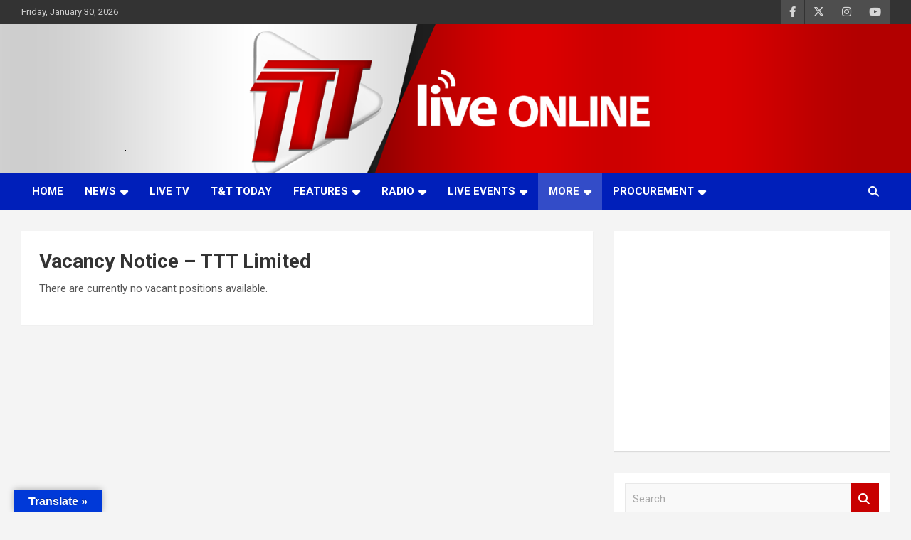

--- FILE ---
content_type: text/html; charset=UTF-8
request_url: https://www.ttt.live/vacancy/
body_size: 74499
content:
<!doctype html>
<html dir="ltr" lang="en-GB" prefix="og: https://ogp.me/ns#">
<head>
	<meta charset="UTF-8">
	<meta name="viewport" content="width=device-width, initial-scale=1, shrink-to-fit=no">
	<link rel="profile" href="https://gmpg.org/xfn/11">

	<title>Vacancy Notice – TTT Limited - TTT News</title>

		<!-- All in One SEO 4.9.3 - aioseo.com -->
	<meta name="description" content="There are currently no vacant positions available." />
	<meta name="robots" content="max-image-preview:large" />
	<link rel="canonical" href="https://www.ttt.live/vacancy/" />
	<meta name="generator" content="All in One SEO (AIOSEO) 4.9.3" />
		<meta property="og:locale" content="en_GB" />
		<meta property="og:site_name" content="TTT News - Committed. Accurate. Relevant." />
		<meta property="og:type" content="article" />
		<meta property="og:title" content="Vacancy Notice – TTT Limited - TTT News" />
		<meta property="og:description" content="There are currently no vacant positions available." />
		<meta property="og:url" content="https://www.ttt.live/vacancy/" />
		<meta property="og:image" content="https://www.ttt.live/wp-content/uploads/2022/04/TTT-LIMITED.png" />
		<meta property="og:image:secure_url" content="https://www.ttt.live/wp-content/uploads/2022/04/TTT-LIMITED.png" />
		<meta property="og:image:width" content="1051" />
		<meta property="og:image:height" content="562" />
		<meta property="article:published_time" content="2024-10-20T04:03:18+00:00" />
		<meta property="article:modified_time" content="2024-10-29T14:36:20+00:00" />
		<meta property="article:publisher" content="https://facebook.com/tttliveonline" />
		<meta name="twitter:card" content="summary_large_image" />
		<meta name="twitter:site" content="@tttliveonline" />
		<meta name="twitter:title" content="Vacancy Notice – TTT Limited - TTT News" />
		<meta name="twitter:description" content="There are currently no vacant positions available." />
		<meta name="twitter:creator" content="@tttliveonline" />
		<meta name="twitter:image" content="https://www.ttt.live/wp-content/uploads/2022/04/TTT-LIMITED.png" />
		<meta name="twitter:label1" content="Written by" />
		<meta name="twitter:data1" content="TTT News" />
		<script type="application/ld+json" class="aioseo-schema">
			{"@context":"https:\/\/schema.org","@graph":[{"@type":"BreadcrumbList","@id":"https:\/\/www.ttt.live\/vacancy\/#breadcrumblist","itemListElement":[{"@type":"ListItem","@id":"https:\/\/www.ttt.live#listItem","position":1,"name":"Home","item":"https:\/\/www.ttt.live","nextItem":{"@type":"ListItem","@id":"https:\/\/www.ttt.live\/vacancy\/#listItem","name":"Vacancy Notice &#8211; TTT Limited"}},{"@type":"ListItem","@id":"https:\/\/www.ttt.live\/vacancy\/#listItem","position":2,"name":"Vacancy Notice &#8211; TTT Limited","previousItem":{"@type":"ListItem","@id":"https:\/\/www.ttt.live#listItem","name":"Home"}}]},{"@type":"Organization","@id":"https:\/\/www.ttt.live\/#organization","name":"TTT News","description":"TTT News, delivers more news, more often to more people. Committed. Accurate. Relevant.","url":"https:\/\/www.ttt.live\/","telephone":"+18686224141","logo":{"@type":"ImageObject","url":"https:\/\/www.ttt.live\/wp-content\/uploads\/2021\/08\/logo-TTT.png","@id":"https:\/\/www.ttt.live\/vacancy\/#organizationLogo","width":150,"height":150},"image":{"@id":"https:\/\/www.ttt.live\/vacancy\/#organizationLogo"},"sameAs":["https:\/\/facebook.com\/tttliveonline","https:\/\/x.com\/tttliveonline","https:\/\/instagram.com\/tttliveonline","https:\/\/tiktok.com\/@tttliveonline","https:\/\/youtube.com\/tttliveonline","https:\/\/linkedin.com\/in\/tttliveonline"]},{"@type":"WebPage","@id":"https:\/\/www.ttt.live\/vacancy\/#webpage","url":"https:\/\/www.ttt.live\/vacancy\/","name":"Vacancy Notice \u2013 TTT Limited - TTT News","description":"There are currently no vacant positions available.","inLanguage":"en-GB","isPartOf":{"@id":"https:\/\/www.ttt.live\/#website"},"breadcrumb":{"@id":"https:\/\/www.ttt.live\/vacancy\/#breadcrumblist"},"image":{"@type":"ImageObject","url":"https:\/\/www.ttt.live\/wp-content\/uploads\/2022\/04\/TTT-LIMITED.png","@id":"https:\/\/www.ttt.live\/vacancy\/#mainImage","width":1051,"height":562},"primaryImageOfPage":{"@id":"https:\/\/www.ttt.live\/vacancy\/#mainImage"},"datePublished":"2024-10-20T00:03:18-04:00","dateModified":"2024-10-29T10:36:20-04:00"},{"@type":"WebSite","@id":"https:\/\/www.ttt.live\/#website","url":"https:\/\/www.ttt.live\/","name":"TTT News","alternateName":"TTT","description":"Committed. Accurate. Relevant.","inLanguage":"en-GB","publisher":{"@id":"https:\/\/www.ttt.live\/#organization"}}]}
		</script>
		<!-- All in One SEO -->

<!-- Google tag (gtag.js) consent mode dataLayer added by Site Kit -->
<script type="text/javascript" id="google_gtagjs-js-consent-mode-data-layer">
/* <![CDATA[ */
window.dataLayer = window.dataLayer || [];function gtag(){dataLayer.push(arguments);}
gtag('consent', 'default', {"ad_personalization":"denied","ad_storage":"denied","ad_user_data":"denied","analytics_storage":"denied","functionality_storage":"denied","security_storage":"denied","personalization_storage":"denied","region":["AT","BE","BG","CH","CY","CZ","DE","DK","EE","ES","FI","FR","GB","GR","HR","HU","IE","IS","IT","LI","LT","LU","LV","MT","NL","NO","PL","PT","RO","SE","SI","SK"],"wait_for_update":500});
window._googlesitekitConsentCategoryMap = {"statistics":["analytics_storage"],"marketing":["ad_storage","ad_user_data","ad_personalization"],"functional":["functionality_storage","security_storage"],"preferences":["personalization_storage"]};
window._googlesitekitConsents = {"ad_personalization":"denied","ad_storage":"denied","ad_user_data":"denied","analytics_storage":"denied","functionality_storage":"denied","security_storage":"denied","personalization_storage":"denied","region":["AT","BE","BG","CH","CY","CZ","DE","DK","EE","ES","FI","FR","GB","GR","HR","HU","IE","IS","IT","LI","LT","LU","LV","MT","NL","NO","PL","PT","RO","SE","SI","SK"],"wait_for_update":500};
/* ]]> */
</script>
<!-- End Google tag (gtag.js) consent mode dataLayer added by Site Kit -->
<link rel='dns-prefetch' href='//translate.google.com' />
<link rel='dns-prefetch' href='//www.googletagmanager.com' />
<link rel='dns-prefetch' href='//fonts.googleapis.com' />
<link rel='dns-prefetch' href='//pagead2.googlesyndication.com' />
<link rel="alternate" type="application/rss+xml" title="TTT News &raquo; Feed" href="https://www.ttt.live/feed/" />
<link rel="alternate" title="oEmbed (JSON)" type="application/json+oembed" href="https://www.ttt.live/wp-json/oembed/1.0/embed?url=https%3A%2F%2Fwww.ttt.live%2Fvacancy%2F" />
<link rel="alternate" title="oEmbed (XML)" type="text/xml+oembed" href="https://www.ttt.live/wp-json/oembed/1.0/embed?url=https%3A%2F%2Fwww.ttt.live%2Fvacancy%2F&#038;format=xml" />
<style id='wp-img-auto-sizes-contain-inline-css' type='text/css'>
img:is([sizes=auto i],[sizes^="auto," i]){contain-intrinsic-size:3000px 1500px}
/*# sourceURL=wp-img-auto-sizes-contain-inline-css */
</style>
<style id='wp-emoji-styles-inline-css' type='text/css'>

	img.wp-smiley, img.emoji {
		display: inline !important;
		border: none !important;
		box-shadow: none !important;
		height: 1em !important;
		width: 1em !important;
		margin: 0 0.07em !important;
		vertical-align: -0.1em !important;
		background: none !important;
		padding: 0 !important;
	}
/*# sourceURL=wp-emoji-styles-inline-css */
</style>
<link rel='stylesheet' id='wp-block-library-css' href='https://www.ttt.live/wp-includes/css/dist/block-library/style.min.css?ver=6.9' type='text/css' media='all' />
<style id='wp-block-list-inline-css' type='text/css'>
ol,ul{box-sizing:border-box}:root :where(.wp-block-list.has-background){padding:1.25em 2.375em}
/*# sourceURL=https://www.ttt.live/wp-includes/blocks/list/style.min.css */
</style>
<style id='global-styles-inline-css' type='text/css'>
:root{--wp--preset--aspect-ratio--square: 1;--wp--preset--aspect-ratio--4-3: 4/3;--wp--preset--aspect-ratio--3-4: 3/4;--wp--preset--aspect-ratio--3-2: 3/2;--wp--preset--aspect-ratio--2-3: 2/3;--wp--preset--aspect-ratio--16-9: 16/9;--wp--preset--aspect-ratio--9-16: 9/16;--wp--preset--color--black: #000000;--wp--preset--color--cyan-bluish-gray: #abb8c3;--wp--preset--color--white: #ffffff;--wp--preset--color--pale-pink: #f78da7;--wp--preset--color--vivid-red: #cf2e2e;--wp--preset--color--luminous-vivid-orange: #ff6900;--wp--preset--color--luminous-vivid-amber: #fcb900;--wp--preset--color--light-green-cyan: #7bdcb5;--wp--preset--color--vivid-green-cyan: #00d084;--wp--preset--color--pale-cyan-blue: #8ed1fc;--wp--preset--color--vivid-cyan-blue: #0693e3;--wp--preset--color--vivid-purple: #9b51e0;--wp--preset--gradient--vivid-cyan-blue-to-vivid-purple: linear-gradient(135deg,rgb(6,147,227) 0%,rgb(155,81,224) 100%);--wp--preset--gradient--light-green-cyan-to-vivid-green-cyan: linear-gradient(135deg,rgb(122,220,180) 0%,rgb(0,208,130) 100%);--wp--preset--gradient--luminous-vivid-amber-to-luminous-vivid-orange: linear-gradient(135deg,rgb(252,185,0) 0%,rgb(255,105,0) 100%);--wp--preset--gradient--luminous-vivid-orange-to-vivid-red: linear-gradient(135deg,rgb(255,105,0) 0%,rgb(207,46,46) 100%);--wp--preset--gradient--very-light-gray-to-cyan-bluish-gray: linear-gradient(135deg,rgb(238,238,238) 0%,rgb(169,184,195) 100%);--wp--preset--gradient--cool-to-warm-spectrum: linear-gradient(135deg,rgb(74,234,220) 0%,rgb(151,120,209) 20%,rgb(207,42,186) 40%,rgb(238,44,130) 60%,rgb(251,105,98) 80%,rgb(254,248,76) 100%);--wp--preset--gradient--blush-light-purple: linear-gradient(135deg,rgb(255,206,236) 0%,rgb(152,150,240) 100%);--wp--preset--gradient--blush-bordeaux: linear-gradient(135deg,rgb(254,205,165) 0%,rgb(254,45,45) 50%,rgb(107,0,62) 100%);--wp--preset--gradient--luminous-dusk: linear-gradient(135deg,rgb(255,203,112) 0%,rgb(199,81,192) 50%,rgb(65,88,208) 100%);--wp--preset--gradient--pale-ocean: linear-gradient(135deg,rgb(255,245,203) 0%,rgb(182,227,212) 50%,rgb(51,167,181) 100%);--wp--preset--gradient--electric-grass: linear-gradient(135deg,rgb(202,248,128) 0%,rgb(113,206,126) 100%);--wp--preset--gradient--midnight: linear-gradient(135deg,rgb(2,3,129) 0%,rgb(40,116,252) 100%);--wp--preset--font-size--small: 13px;--wp--preset--font-size--medium: 20px;--wp--preset--font-size--large: 36px;--wp--preset--font-size--x-large: 42px;--wp--preset--spacing--20: 0.44rem;--wp--preset--spacing--30: 0.67rem;--wp--preset--spacing--40: 1rem;--wp--preset--spacing--50: 1.5rem;--wp--preset--spacing--60: 2.25rem;--wp--preset--spacing--70: 3.38rem;--wp--preset--spacing--80: 5.06rem;--wp--preset--shadow--natural: 6px 6px 9px rgba(0, 0, 0, 0.2);--wp--preset--shadow--deep: 12px 12px 50px rgba(0, 0, 0, 0.4);--wp--preset--shadow--sharp: 6px 6px 0px rgba(0, 0, 0, 0.2);--wp--preset--shadow--outlined: 6px 6px 0px -3px rgb(255, 255, 255), 6px 6px rgb(0, 0, 0);--wp--preset--shadow--crisp: 6px 6px 0px rgb(0, 0, 0);}:where(.is-layout-flex){gap: 0.5em;}:where(.is-layout-grid){gap: 0.5em;}body .is-layout-flex{display: flex;}.is-layout-flex{flex-wrap: wrap;align-items: center;}.is-layout-flex > :is(*, div){margin: 0;}body .is-layout-grid{display: grid;}.is-layout-grid > :is(*, div){margin: 0;}:where(.wp-block-columns.is-layout-flex){gap: 2em;}:where(.wp-block-columns.is-layout-grid){gap: 2em;}:where(.wp-block-post-template.is-layout-flex){gap: 1.25em;}:where(.wp-block-post-template.is-layout-grid){gap: 1.25em;}.has-black-color{color: var(--wp--preset--color--black) !important;}.has-cyan-bluish-gray-color{color: var(--wp--preset--color--cyan-bluish-gray) !important;}.has-white-color{color: var(--wp--preset--color--white) !important;}.has-pale-pink-color{color: var(--wp--preset--color--pale-pink) !important;}.has-vivid-red-color{color: var(--wp--preset--color--vivid-red) !important;}.has-luminous-vivid-orange-color{color: var(--wp--preset--color--luminous-vivid-orange) !important;}.has-luminous-vivid-amber-color{color: var(--wp--preset--color--luminous-vivid-amber) !important;}.has-light-green-cyan-color{color: var(--wp--preset--color--light-green-cyan) !important;}.has-vivid-green-cyan-color{color: var(--wp--preset--color--vivid-green-cyan) !important;}.has-pale-cyan-blue-color{color: var(--wp--preset--color--pale-cyan-blue) !important;}.has-vivid-cyan-blue-color{color: var(--wp--preset--color--vivid-cyan-blue) !important;}.has-vivid-purple-color{color: var(--wp--preset--color--vivid-purple) !important;}.has-black-background-color{background-color: var(--wp--preset--color--black) !important;}.has-cyan-bluish-gray-background-color{background-color: var(--wp--preset--color--cyan-bluish-gray) !important;}.has-white-background-color{background-color: var(--wp--preset--color--white) !important;}.has-pale-pink-background-color{background-color: var(--wp--preset--color--pale-pink) !important;}.has-vivid-red-background-color{background-color: var(--wp--preset--color--vivid-red) !important;}.has-luminous-vivid-orange-background-color{background-color: var(--wp--preset--color--luminous-vivid-orange) !important;}.has-luminous-vivid-amber-background-color{background-color: var(--wp--preset--color--luminous-vivid-amber) !important;}.has-light-green-cyan-background-color{background-color: var(--wp--preset--color--light-green-cyan) !important;}.has-vivid-green-cyan-background-color{background-color: var(--wp--preset--color--vivid-green-cyan) !important;}.has-pale-cyan-blue-background-color{background-color: var(--wp--preset--color--pale-cyan-blue) !important;}.has-vivid-cyan-blue-background-color{background-color: var(--wp--preset--color--vivid-cyan-blue) !important;}.has-vivid-purple-background-color{background-color: var(--wp--preset--color--vivid-purple) !important;}.has-black-border-color{border-color: var(--wp--preset--color--black) !important;}.has-cyan-bluish-gray-border-color{border-color: var(--wp--preset--color--cyan-bluish-gray) !important;}.has-white-border-color{border-color: var(--wp--preset--color--white) !important;}.has-pale-pink-border-color{border-color: var(--wp--preset--color--pale-pink) !important;}.has-vivid-red-border-color{border-color: var(--wp--preset--color--vivid-red) !important;}.has-luminous-vivid-orange-border-color{border-color: var(--wp--preset--color--luminous-vivid-orange) !important;}.has-luminous-vivid-amber-border-color{border-color: var(--wp--preset--color--luminous-vivid-amber) !important;}.has-light-green-cyan-border-color{border-color: var(--wp--preset--color--light-green-cyan) !important;}.has-vivid-green-cyan-border-color{border-color: var(--wp--preset--color--vivid-green-cyan) !important;}.has-pale-cyan-blue-border-color{border-color: var(--wp--preset--color--pale-cyan-blue) !important;}.has-vivid-cyan-blue-border-color{border-color: var(--wp--preset--color--vivid-cyan-blue) !important;}.has-vivid-purple-border-color{border-color: var(--wp--preset--color--vivid-purple) !important;}.has-vivid-cyan-blue-to-vivid-purple-gradient-background{background: var(--wp--preset--gradient--vivid-cyan-blue-to-vivid-purple) !important;}.has-light-green-cyan-to-vivid-green-cyan-gradient-background{background: var(--wp--preset--gradient--light-green-cyan-to-vivid-green-cyan) !important;}.has-luminous-vivid-amber-to-luminous-vivid-orange-gradient-background{background: var(--wp--preset--gradient--luminous-vivid-amber-to-luminous-vivid-orange) !important;}.has-luminous-vivid-orange-to-vivid-red-gradient-background{background: var(--wp--preset--gradient--luminous-vivid-orange-to-vivid-red) !important;}.has-very-light-gray-to-cyan-bluish-gray-gradient-background{background: var(--wp--preset--gradient--very-light-gray-to-cyan-bluish-gray) !important;}.has-cool-to-warm-spectrum-gradient-background{background: var(--wp--preset--gradient--cool-to-warm-spectrum) !important;}.has-blush-light-purple-gradient-background{background: var(--wp--preset--gradient--blush-light-purple) !important;}.has-blush-bordeaux-gradient-background{background: var(--wp--preset--gradient--blush-bordeaux) !important;}.has-luminous-dusk-gradient-background{background: var(--wp--preset--gradient--luminous-dusk) !important;}.has-pale-ocean-gradient-background{background: var(--wp--preset--gradient--pale-ocean) !important;}.has-electric-grass-gradient-background{background: var(--wp--preset--gradient--electric-grass) !important;}.has-midnight-gradient-background{background: var(--wp--preset--gradient--midnight) !important;}.has-small-font-size{font-size: var(--wp--preset--font-size--small) !important;}.has-medium-font-size{font-size: var(--wp--preset--font-size--medium) !important;}.has-large-font-size{font-size: var(--wp--preset--font-size--large) !important;}.has-x-large-font-size{font-size: var(--wp--preset--font-size--x-large) !important;}
/*# sourceURL=global-styles-inline-css */
</style>

<style id='classic-theme-styles-inline-css' type='text/css'>
/*! This file is auto-generated */
.wp-block-button__link{color:#fff;background-color:#32373c;border-radius:9999px;box-shadow:none;text-decoration:none;padding:calc(.667em + 2px) calc(1.333em + 2px);font-size:1.125em}.wp-block-file__button{background:#32373c;color:#fff;text-decoration:none}
/*# sourceURL=/wp-includes/css/classic-themes.min.css */
</style>
<link rel='stylesheet' id='wpdm-fonticon-css' href='https://www.ttt.live/wp-content/plugins/download-manager/assets/wpdm-iconfont/css/wpdm-icons.css?ver=6.9' type='text/css' media='all' />
<link rel='stylesheet' id='wpdm-front-css' href='https://www.ttt.live/wp-content/plugins/download-manager/assets/css/front.min.css?ver=3.3.46' type='text/css' media='all' />
<link rel='stylesheet' id='wpdm-front-dark-css' href='https://www.ttt.live/wp-content/plugins/download-manager/assets/css/front-dark.min.css?ver=3.3.46' type='text/css' media='all' />
<link rel='stylesheet' id='google-language-translator-css' href='https://www.ttt.live/wp-content/plugins/google-language-translator/css/style.css?ver=6.0.20' type='text/css' media='' />
<link rel='stylesheet' id='glt-toolbar-styles-css' href='https://www.ttt.live/wp-content/plugins/google-language-translator/css/toolbar.css?ver=6.0.20' type='text/css' media='' />
<link rel='stylesheet' id='bootstrap-style-css' href='https://www.ttt.live/wp-content/themes/newscard/assets/library/bootstrap/css/bootstrap.min.css?ver=4.0.0' type='text/css' media='all' />
<link rel='stylesheet' id='font-awesome-style-css' href='https://www.ttt.live/wp-content/themes/newscard/assets/library/font-awesome/css/all.min.css?ver=6.9' type='text/css' media='all' />
<link rel='stylesheet' id='newscard-google-fonts-css' href='//fonts.googleapis.com/css?family=Roboto%3A300%2C300i%2C400%2C400i%2C500%2C500i%2C700%2C700i&#038;ver=6.9' type='text/css' media='all' />
<link rel='stylesheet' id='owl-carousel-css' href='https://www.ttt.live/wp-content/themes/newscard/assets/library/owl-carousel/owl.carousel.min.css?ver=2.3.4' type='text/css' media='all' />
<link rel='stylesheet' id='newscard-style-css' href='https://www.ttt.live/wp-content/themes/newscard/style.css?ver=6.9' type='text/css' media='all' />
<link rel='stylesheet' id='dflip-style-css' href='https://www.ttt.live/wp-content/plugins/3d-flipbook-dflip-lite/assets/css/dflip.min.css?ver=2.4.20' type='text/css' media='all' />
<link rel='stylesheet' id='wp-block-paragraph-css' href='https://www.ttt.live/wp-includes/blocks/paragraph/style.min.css?ver=6.9' type='text/css' media='all' />
<script type="text/javascript" src="https://www.ttt.live/wp-includes/js/jquery/jquery.min.js?ver=3.7.1" id="jquery-core-js"></script>
<script type="text/javascript" src="https://www.ttt.live/wp-includes/js/jquery/jquery-migrate.min.js?ver=3.4.1" id="jquery-migrate-js"></script>
<script type="text/javascript" src="https://www.ttt.live/wp-content/plugins/download-manager/assets/js/wpdm.min.js?ver=6.9" id="wpdm-frontend-js-js"></script>
<script type="text/javascript" id="wpdm-frontjs-js-extra">
/* <![CDATA[ */
var wpdm_url = {"home":"https://www.ttt.live/","site":"https://www.ttt.live/","ajax":"https://www.ttt.live/wp-admin/admin-ajax.php"};
var wpdm_js = {"spinner":"\u003Ci class=\"wpdm-icon wpdm-sun wpdm-spin\"\u003E\u003C/i\u003E","client_id":"559442a304b338d20fa502584986b377"};
var wpdm_strings = {"pass_var":"Password Verified!","pass_var_q":"Please click following button to start download.","start_dl":"Start Download"};
//# sourceURL=wpdm-frontjs-js-extra
/* ]]> */
</script>
<script type="text/javascript" src="https://www.ttt.live/wp-content/plugins/download-manager/assets/js/front.min.js?ver=3.3.46" id="wpdm-frontjs-js"></script>

<!-- Google tag (gtag.js) snippet added by Site Kit -->
<!-- Google Analytics snippet added by Site Kit -->
<script type="text/javascript" src="https://www.googletagmanager.com/gtag/js?id=G-VETDHNCDD5" id="google_gtagjs-js" async></script>
<script type="text/javascript" id="google_gtagjs-js-after">
/* <![CDATA[ */
window.dataLayer = window.dataLayer || [];function gtag(){dataLayer.push(arguments);}
gtag("set","linker",{"domains":["www.ttt.live"]});
gtag("js", new Date());
gtag("set", "developer_id.dZTNiMT", true);
gtag("config", "G-VETDHNCDD5", {"googlesitekit_post_type":"page"});
//# sourceURL=google_gtagjs-js-after
/* ]]> */
</script>
<link rel="https://api.w.org/" href="https://www.ttt.live/wp-json/" /><link rel="alternate" title="JSON" type="application/json" href="https://www.ttt.live/wp-json/wp/v2/pages/20680" /><link rel="EditURI" type="application/rsd+xml" title="RSD" href="https://www.ttt.live/xmlrpc.php?rsd" />
<meta name="generator" content="WordPress 6.9" />
<link rel='shortlink' href='https://www.ttt.live/?p=20680' />
<style>#google_language_translator{width:auto!important;}div.skiptranslate.goog-te-gadget{display:inline!important;}.goog-tooltip{display: none!important;}.goog-tooltip:hover{display: none!important;}.goog-text-highlight{background-color:transparent!important;border:none!important;box-shadow:none!important;}#google_language_translator select.goog-te-combo{color:#32373c;}div.skiptranslate{display:none!important;}body{top:0px!important;}#goog-gt-{display:none!important;}font font{background-color:transparent!important;box-shadow:none!important;position:initial!important;}#glt-translate-trigger{left:20px;right:auto;}#glt-translate-trigger > span{color:#ffffff;}#glt-translate-trigger{background:#0039d8;}</style><meta name="generator" content="Site Kit by Google 1.170.0" /><meta name="generator" content="performance-lab 4.0.1; plugins: ">

	<style type="text/css">
				@media (min-width: 768px) {
				}
		/* Color Scheme > Navigation */
			.navigation-bar {
				background-color: #001fba;
			}
			.main-navigation .dropdown-menu a:hover,
			.main-navigation .dropdown-menu a.current-menu-item,
			.main-navigation li ul li:hover > a,
			.main-navigation li ul li.current-menu-item > a,
			.main-navigation li ul li.current-menu-ancestor > a,
			.main-navigation ul li li.current_page_item > a,
			.main-navigation li ul li.current_page_ancestor > a {
				color: #001fba;
			}
			@media (max-width: 991px) {
				.main-navigation ul li.current_page_item > a,
				.main-navigation ul li.current_page_ancestor > a,
				.main-navigation ul li.current-menu-item > a,
				.main-navigation ul li.current-menu-ancestor > a,
				.main-navigation ul li a:hover,
				.main-navigation ul li a:focus,
				.main-navigation ul li.show > a,
				.main-navigation ul li:hover > a,
				.main-navigation .dropdown-menu a:hover,
				.main-navigation .dropdown-menu a.current-menu-item,
				.main-navigation li ul li:hover > a,
				.main-navigation li ul li.current-menu-item > a,
				.main-navigation li ul li.current-menu-ancestor > a,
				.main-navigation ul li li.current_page_item > a,
				.main-navigation li ul li.current_page_ancestor > a {
					color: #001fba;
				}
			}
		/* Color Scheme > Elements */
			.theme-color,
			.format-quote blockquote:before {
				color: #001fba;
			}
			.theme-bg-color,
			.post.sticky .entry-header:before {
				background-color: #001fba;
			}
			.stories-title,
			.widget-title {
				border-color: #001fba;
			}
			</style>


<!-- Google AdSense meta tags added by Site Kit -->
<meta name="google-adsense-platform-account" content="ca-host-pub-2644536267352236">
<meta name="google-adsense-platform-domain" content="sitekit.withgoogle.com">
<!-- End Google AdSense meta tags added by Site Kit -->
		<style type="text/css">
					.site-title,
			.site-description {
				position: absolute;
				clip: rect(1px, 1px, 1px, 1px);
			}
				</style>
		
<!-- Google AdSense snippet added by Site Kit -->
<script type="text/javascript" async="async" src="https://pagead2.googlesyndication.com/pagead/js/adsbygoogle.js?client=ca-pub-4617786475279919&amp;host=ca-host-pub-2644536267352236" crossorigin="anonymous"></script>

<!-- End Google AdSense snippet added by Site Kit -->
<link rel="icon" href="https://www.ttt.live/wp-content/uploads/2021/08/logo-TTT.png" sizes="32x32" />
<link rel="icon" href="https://www.ttt.live/wp-content/uploads/2021/08/logo-TTT.png" sizes="192x192" />
<link rel="apple-touch-icon" href="https://www.ttt.live/wp-content/uploads/2021/08/logo-TTT.png" />
<meta name="msapplication-TileImage" content="https://www.ttt.live/wp-content/uploads/2021/08/logo-TTT.png" />
<meta name="generator" content="WordPress Download Manager 3.3.46" />
                <style>
        /* WPDM Link Template Styles */        </style>
                <style>

            :root {
                --color-primary: #4a8eff;
                --color-primary-rgb: 74, 142, 255;
                --color-primary-hover: #5998ff;
                --color-primary-active: #3281ff;
                --clr-sec: #6c757d;
                --clr-sec-rgb: 108, 117, 125;
                --clr-sec-hover: #6c757d;
                --clr-sec-active: #6c757d;
                --color-secondary: #6c757d;
                --color-secondary-rgb: 108, 117, 125;
                --color-secondary-hover: #6c757d;
                --color-secondary-active: #6c757d;
                --color-success: #018e11;
                --color-success-rgb: 1, 142, 17;
                --color-success-hover: #0aad01;
                --color-success-active: #0c8c01;
                --color-info: #2CA8FF;
                --color-info-rgb: 44, 168, 255;
                --color-info-hover: #2CA8FF;
                --color-info-active: #2CA8FF;
                --color-warning: #FFB236;
                --color-warning-rgb: 255, 178, 54;
                --color-warning-hover: #FFB236;
                --color-warning-active: #FFB236;
                --color-danger: #ff5062;
                --color-danger-rgb: 255, 80, 98;
                --color-danger-hover: #ff5062;
                --color-danger-active: #ff5062;
                --color-green: #30b570;
                --color-blue: #0073ff;
                --color-purple: #8557D3;
                --color-red: #ff5062;
                --color-muted: rgba(69, 89, 122, 0.6);
                --wpdm-font: "Sen", -apple-system, BlinkMacSystemFont, "Segoe UI", Roboto, Helvetica, Arial, sans-serif, "Apple Color Emoji", "Segoe UI Emoji", "Segoe UI Symbol";
            }

            .wpdm-download-link.btn.btn-primary {
                border-radius: 4px;
            }


        </style>
        </head>

<body class="wp-singular page-template-default page page-id-20680 wp-custom-logo wp-theme-newscard theme-body group-blog">

<div id="page" class="site">
	<a class="skip-link screen-reader-text" href="#content">Skip to content</a>
	
	<header id="masthead" class="site-header">
					<div class="info-bar infobar-links-on">
				<div class="container">
					<div class="row gutter-10">
						<div class="col col-sm contact-section">
							<div class="date">
								<ul><li>Friday, January 30, 2026</li></ul>
							</div>
						</div><!-- .contact-section -->

													<div class="col-auto social-profiles order-lg-3">
								
		<ul class="clearfix">
							<li><a target="_blank" rel="noopener noreferrer" href="https://www.facebook.com/tttliveonline"></a></li>
							<li><a target="_blank" rel="noopener noreferrer" href="https://twitter.com/tttliveonline"></a></li>
							<li><a target="_blank" rel="noopener noreferrer" href="https://www.instagram.com/tttliveonline/"></a></li>
							<li><a target="_blank" rel="noopener noreferrer" href="https://www.youtube.com/channel/UCf58CbplZsDbH9wPMYoOTFw"></a></li>
					</ul>
								</div><!-- .social-profile -->
													<div class="col-md-auto infobar-links order-lg-2">
								<button class="infobar-links-menu-toggle">Responsive Menu</button>
															</div><!-- .infobar-links -->
											</div><!-- .row -->
          		</div><!-- .container -->
        	</div><!-- .infobar -->
        		<nav class="navbar navbar-expand-lg d-block navigation-light">
			<div class="navbar-head navbar-bg-set"  style="background-image:url('https://www.ttt.live/wp-content/uploads/2024/09/banner.png');">
				<div class="container">
					<div class="row navbar-head-row align-items-center">
						<div class="col-lg-4">
							<div class="site-branding navbar-brand">
								<a href="https://www.ttt.live/" class="custom-logo-link" rel="home"><img width="150" height="150" src="https://www.ttt.live/wp-content/uploads/2021/08/spaceholder-logo-TTT.png" class="custom-logo" alt="TTT News" decoding="async" /></a>									<h2 class="site-title"><a href="https://www.ttt.live/" rel="home">TTT News</a></h2>
																	<p class="site-description">Committed. Accurate. Relevant.</p>
															</div><!-- .site-branding .navbar-brand -->
						</div>
											</div><!-- .row -->
				</div><!-- .container -->
			</div><!-- .navbar-head -->
			<div class="navigation-bar" id="sticky-navigation-bar">
				<div class="navigation-bar-top">
					<div class="container">
						<button class="navbar-toggler menu-toggle" type="button" data-toggle="collapse" data-target="#navbarCollapse" aria-controls="navbarCollapse" aria-expanded="false" aria-label="Toggle navigation"></button>
						<span class="search-toggle"></span>
					</div><!-- .container -->
					<div class="search-bar">
						<div class="container">
							<div class="search-block off">
								<form action="https://www.ttt.live/" method="get" class="search-form">
	<label class="assistive-text"> Search </label>
	<div class="input-group">
		<input type="search" value="" placeholder="Search" class="form-control s" name="s">
		<div class="input-group-prepend">
			<button class="btn btn-theme">Search</button>
		</div>
	</div>
</form><!-- .search-form -->
							</div><!-- .search-box -->
						</div><!-- .container -->
					</div><!-- .search-bar -->
				</div><!-- .navigation-bar-top -->
				<div class="navbar-main">
					<div class="container">
						<div class="collapse navbar-collapse" id="navbarCollapse">
							<div id="site-navigation" class="main-navigation nav-uppercase" role="navigation">
								<ul class="nav-menu navbar-nav d-lg-block"><li id="menu-item-225" class="menu-item menu-item-type-post_type menu-item-object-page menu-item-home menu-item-225"><a href="https://www.ttt.live/">Home</a></li>
<li id="menu-item-226" class="menu-item menu-item-type-post_type menu-item-object-page menu-item-has-children menu-item-226"><a href="https://www.ttt.live/news/">News</a>
<ul class="sub-menu">
	<li id="menu-item-563" class="menu-item menu-item-type-taxonomy menu-item-object-category menu-item-563"><a href="https://www.ttt.live/category/main-stories/">Top Stories</a></li>
	<li id="menu-item-217" class="menu-item menu-item-type-taxonomy menu-item-object-category menu-item-217"><a href="https://www.ttt.live/category/weather/">Weather</a></li>
	<li id="menu-item-213" class="menu-item menu-item-type-taxonomy menu-item-object-category menu-item-213"><a href="https://www.ttt.live/category/sports/">Sports</a></li>
	<li id="menu-item-303" class="menu-item menu-item-type-taxonomy menu-item-object-category menu-item-303"><a href="https://www.ttt.live/category/health/">Health</a></li>
	<li id="menu-item-565" class="menu-item menu-item-type-taxonomy menu-item-object-category menu-item-565"><a href="https://www.ttt.live/category/health/covid-19-updates/">COVID-19 Updates</a></li>
	<li id="menu-item-567" class="menu-item menu-item-type-taxonomy menu-item-object-category menu-item-567"><a href="https://www.ttt.live/category/news/education/">Education</a></li>
	<li id="menu-item-1651" class="menu-item menu-item-type-taxonomy menu-item-object-category menu-item-1651"><a href="https://www.ttt.live/category/news/press-releases/">Press Releases</a></li>
	<li id="menu-item-566" class="menu-item menu-item-type-taxonomy menu-item-object-category menu-item-566"><a href="https://www.ttt.live/category/media-conferences/">Media Conferences</a></li>
</ul>
</li>
<li id="menu-item-215" class="menu-item menu-item-type-post_type menu-item-object-page menu-item-215"><a href="https://www.ttt.live/stream/">LIVE TV</a></li>
<li id="menu-item-136800" class="menu-item menu-item-type-taxonomy menu-item-object-category menu-item-136800"><a href="https://www.ttt.live/category/tnttodayshow/">T&amp;T Today</a></li>
<li id="menu-item-221" class="menu-item menu-item-type-taxonomy menu-item-object-category menu-item-has-children menu-item-221"><a href="https://www.ttt.live/category/features/">Features</a>
<ul class="sub-menu">
	<li id="menu-item-3916" class="menu-item menu-item-type-taxonomy menu-item-object-category menu-item-3916"><a href="https://www.ttt.live/category/features/business-insight/">Business Insight</a></li>
	<li id="menu-item-138606" class="menu-item menu-item-type-taxonomy menu-item-object-category menu-item-138606"><a href="https://www.ttt.live/category/features/carnival-vibe/">Carnival Vibe</a></li>
	<li id="menu-item-67279" class="menu-item menu-item-type-taxonomy menu-item-object-category menu-item-67279"><a href="https://www.ttt.live/category/features/creatives/">Creatives</a></li>
	<li id="menu-item-67280" class="menu-item menu-item-type-taxonomy menu-item-object-category menu-item-67280"><a href="https://www.ttt.live/category/features/evolving-energy/">Evolving Energy</a></li>
	<li id="menu-item-3911" class="menu-item menu-item-type-taxonomy menu-item-object-category menu-item-3911"><a href="https://www.ttt.live/category/features/feel-good/">Feel Good</a></li>
	<li id="menu-item-3912" class="menu-item menu-item-type-taxonomy menu-item-object-category menu-item-3912"><a href="https://www.ttt.live/category/features/generation-next/">Generation Next</a></li>
	<li id="menu-item-3913" class="menu-item menu-item-type-taxonomy menu-item-object-category menu-item-3913"><a href="https://www.ttt.live/category/features/health-check/">Health Check</a></li>
	<li id="menu-item-2599" class="menu-item menu-item-type-taxonomy menu-item-object-category menu-item-2599"><a href="https://www.ttt.live/category/features/i-love-tobago/">I Love Tobago</a></li>
	<li id="menu-item-564" class="menu-item menu-item-type-taxonomy menu-item-object-category menu-item-564"><a href="https://www.ttt.live/category/features/in-depth-with-dike-rostant/">In-Depth With Dike Rostant</a></li>
	<li id="menu-item-67283" class="menu-item menu-item-type-taxonomy menu-item-object-category menu-item-67283"><a href="https://www.ttt.live/category/features/inner-circle/">Inner Circle</a></li>
	<li id="menu-item-3914" class="menu-item menu-item-type-taxonomy menu-item-object-category menu-item-3914"><a href="https://www.ttt.live/category/features/environment-features/">Keeping It Green</a></li>
	<li id="menu-item-2600" class="menu-item menu-item-type-taxonomy menu-item-object-category menu-item-2600"><a href="https://www.ttt.live/category/features/live-for-local/">Live For Local</a></li>
	<li id="menu-item-67275" class="menu-item menu-item-type-taxonomy menu-item-object-category menu-item-67275"><a href="https://www.ttt.live/category/features/right-here/">Right Here</a></li>
	<li id="menu-item-3915" class="menu-item menu-item-type-taxonomy menu-item-object-category menu-item-3915"><a href="https://www.ttt.live/category/features/see-yourself/">See Yourself</a></li>
	<li id="menu-item-67276" class="menu-item menu-item-type-taxonomy menu-item-object-category menu-item-67276"><a href="https://www.ttt.live/category/features/tech-bites/">Tech Bites</a></li>
	<li id="menu-item-67277" class="menu-item menu-item-type-taxonomy menu-item-object-category menu-item-67277"><a href="https://www.ttt.live/category/features/we-focus/">We Focus</a></li>
</ul>
</li>
<li id="menu-item-248" class="menu-item menu-item-type-custom menu-item-object-custom menu-item-has-children menu-item-248"><a href="#">Radio</a>
<ul class="sub-menu">
	<li id="menu-item-249" class="menu-item menu-item-type-custom menu-item-object-custom menu-item-249"><a href="https://www.sweet100fm.com/">Sweet 100.1FM</a></li>
	<li id="menu-item-250" class="menu-item menu-item-type-custom menu-item-object-custom menu-item-250"><a href="https://www.next99fm.com/">Next 99.1FM</a></li>
	<li id="menu-item-251" class="menu-item menu-item-type-custom menu-item-object-custom menu-item-251"><a href="https://www.talkcity91fm.com/">Talk City 91.1FM</a></li>
</ul>
</li>
<li id="menu-item-15321" class="menu-item menu-item-type-custom menu-item-object-custom menu-item-has-children menu-item-15321"><a href="#">Live Events</a>
<ul class="sub-menu">
	<li id="menu-item-89705" class="menu-item menu-item-type-custom menu-item-object-custom menu-item-89705"><a href="https://divalinagar2024.ttt.live/">Divali Nagar 2024</a></li>
	<li id="menu-item-15324" class="menu-item menu-item-type-custom menu-item-object-custom menu-item-15324"><a href="https://www.ttt.live/verse2/">VERSE:2 &#8211; JUV.A</a></li>
</ul>
</li>
<li id="menu-item-85689" class="menu-item menu-item-type-custom menu-item-object-custom current-menu-ancestor current-menu-parent menu-item-has-children menu-item-85689"><a href="#">More</a>
<ul class="sub-menu">
	<li id="menu-item-21272" class="menu-item menu-item-type-post_type menu-item-object-page current-menu-item page_item page-item-20680 current_page_item menu-item-21272"><a href="https://www.ttt.live/vacancy/" aria-current="page">Vacancies</a></li>
</ul>
</li>
<li id="menu-item-93755" class="menu-item menu-item-type-custom menu-item-object-custom menu-item-has-children menu-item-93755"><a href="#">Procurement</a>
<ul class="sub-menu">
	<li id="menu-item-93756" class="menu-item menu-item-type-post_type menu-item-object-page menu-item-93756"><a href="https://www.ttt.live/procurementactivities/">Annual Procurement Schedule</a></li>
</ul>
</li>
</ul>							</div><!-- #site-navigation .main-navigation -->
						</div><!-- .navbar-collapse -->
						<div class="nav-search">
							<span class="search-toggle"></span>
						</div><!-- .nav-search -->
					</div><!-- .container -->
				</div><!-- .navbar-main -->
			</div><!-- .navigation-bar -->
		</nav><!-- .navbar -->

		
		
			</header><!-- #masthead -->
	<div id="content" class="site-content ">
		<div class="container">
							<div class="row justify-content-center site-content-row">
			<div id="primary" class="col-lg-8 content-area">		<main id="main" class="site-main">

			<div id="post-20680" class="post-20680 page type-page status-publish has-post-thumbnail hentry">

	
	<header class="entry-header">
		<h1 class="entry-title">Vacancy Notice &#8211; TTT Limited</h1>	</header><!-- .entry-header -->

	<div class="entry-content">
		
<p>There are currently no vacant positions available. </p>
	</div><!-- .entry-content -->
		
	</div><!-- #post-20680 -->

		</main><!-- #main -->
	</div><!-- #primary -->


<aside id="secondary" class="col-lg-4 widget-area" role="complementary">
	<div class="sticky-sidebar">
		<section id="custom_html-6" class="widget_text widget widget_custom_html"><div class="textwidget custom-html-widget"><script async src="https://pagead2.googlesyndication.com/pagead/js/adsbygoogle.js?client=ca-pub-2893915375475016"
     crossorigin="anonymous"></script>
<!-- Square Ad -->
<ins class="adsbygoogle"
     style="display:block"
     data-ad-client="ca-pub-2893915375475016"
     data-ad-slot="7491809802"
     data-ad-format="auto"
     data-full-width-responsive="true"></ins>
<script>
     (adsbygoogle = window.adsbygoogle || []).push({});
</script></div></section><section id="search-2" class="widget widget_search"><form action="https://www.ttt.live/" method="get" class="search-form">
	<label class="assistive-text"> Search </label>
	<div class="input-group">
		<input type="search" value="" placeholder="Search" class="form-control s" name="s">
		<div class="input-group-prepend">
			<button class="btn btn-theme">Search</button>
		</div>
	</div>
</form><!-- .search-form -->
</section><section id="newscard_recent_posts-2" class="widget newscard-widget-recent-posts">
			<h3 class="widget-title">				<a href="https://www.ttt.live/news/">Top Stories</a>
			</h3>			<div class="row gutter-parent-14">
										<div class="col-md-6 post-col">
							<div class="post-boxed inlined clearfix">
																	<div class="post-img-wrap">
										<a href="https://www.ttt.live/young-talent-takes-centre-stage-at-junior-soca-prelims/" class="post-img" style="background-image: url('https://www.ttt.live/wp-content/uploads/2026/01/SCHOOLSOCA-300x169.jpg');"></a>
									</div>
																<div class="post-content">
									<div class="entry-meta category-meta">
										<div class="cat-links">
				<a class="cat-links-230" href="https://www.ttt.live/category/news/culture-and-festivals/">Culture And Festivals</a>
			
				<a class="cat-links-98" href="https://www.ttt.live/category/news/education/">Education</a>
			
				<a class="cat-links-17" href="https://www.ttt.live/category/news/">News</a>
			</div>
									</div><!-- .entry-meta -->
									<h3 class="entry-title"><a href="https://www.ttt.live/young-talent-takes-centre-stage-at-junior-soca-prelims/">Young Talent Takes Centre Stage At Junior Soca Prelims</a></h3>									<div class="entry-meta">
										<div class="date"><a href="https://www.ttt.live/young-talent-takes-centre-stage-at-junior-soca-prelims/" title="Young Talent Takes Centre Stage At Junior Soca Prelims">January 30, 2026</a> </div> <div class="by-author vcard author"><a href="https://www.ttt.live/author/danielle-john/">Danielle John</a> </div>									</div>
								</div>
							</div><!-- post-boxed -->
						</div><!-- col-md-6 -->
												<div class="col-md-6 post-col">
							<div class="post-boxed inlined clearfix">
																	<div class="post-img-wrap">
										<a href="https://www.ttt.live/pm-persad-bissessar-welcomes-caricom-chair-reaffirms-tts-commitment-to-regional-unity/" class="post-img" style="background-image: url('https://www.ttt.live/wp-content/uploads/2026/01/623251344_1220430140220550_800054072565869654_n-300x200.jpg');"></a>
									</div>
																<div class="post-content">
									<div class="entry-meta category-meta">
										<div class="cat-links">
				<a class="cat-links-258" href="https://www.ttt.live/category/news/government-news/">Government</a>
			
				<a class="cat-links-17" href="https://www.ttt.live/category/news/">News</a>
			
				<a class="cat-links-20" href="https://www.ttt.live/category/news/regional/">Regional</a>
			</div>
									</div><!-- .entry-meta -->
									<h3 class="entry-title"><a href="https://www.ttt.live/pm-persad-bissessar-welcomes-caricom-chair-reaffirms-tts-commitment-to-regional-unity/">PM Persad-Bissessar Welcomes CARICOM Chair, Reaffirms T&amp;T’s Commitment To Regional Unity</a></h3>									<div class="entry-meta">
										<div class="date"><a href="https://www.ttt.live/pm-persad-bissessar-welcomes-caricom-chair-reaffirms-tts-commitment-to-regional-unity/" title="PM Persad-Bissessar Welcomes CARICOM Chair, Reaffirms T&amp;T’s Commitment To Regional Unity">January 30, 2026</a> </div> <div class="by-author vcard author"><a href="https://www.ttt.live/author/sunilttt/">Sunil Lalla</a> </div>									</div>
								</div>
							</div><!-- post-boxed -->
						</div><!-- col-md-6 -->
												<div class="col-md-6 post-col">
							<div class="post-boxed inlined clearfix">
																	<div class="post-img-wrap">
										<a href="https://www.ttt.live/tertiary-education-minister-gate-payment-processes-being-followed/" class="post-img" style="background-image: url('https://www.ttt.live/wp-content/uploads/2026/01/PRAKASHPERSADJAN30-e1769804946615-300x121.jpg');"></a>
									</div>
																<div class="post-content">
									<div class="entry-meta category-meta">
										<div class="cat-links">
				<a class="cat-links-98" href="https://www.ttt.live/category/news/education/">Education</a>
			
				<a class="cat-links-17" href="https://www.ttt.live/category/news/">News</a>
			</div>
									</div><!-- .entry-meta -->
									<h3 class="entry-title"><a href="https://www.ttt.live/tertiary-education-minister-gate-payment-processes-being-followed/">Tertiary Education Minister: GATE Payment Processes Being Followed</a></h3>									<div class="entry-meta">
										<div class="date"><a href="https://www.ttt.live/tertiary-education-minister-gate-payment-processes-being-followed/" title="Tertiary Education Minister: GATE Payment Processes Being Followed">January 30, 2026</a> </div> <div class="by-author vcard author"><a href="https://www.ttt.live/author/kevin-garcia/">Kevin Garcia</a> </div>									</div>
								</div>
							</div><!-- post-boxed -->
						</div><!-- col-md-6 -->
												<div class="col-md-6 post-col">
							<div class="post-boxed inlined clearfix">
																	<div class="post-img-wrap">
										<a href="https://www.ttt.live/sea-students-to-benefit-from-new-ai-mathematics-platform/" class="post-img" style="background-image: url('https://www.ttt.live/wp-content/uploads/2026/01/SEAMATHPASTPAPER-300x169.jpg');"></a>
									</div>
																<div class="post-content">
									<div class="entry-meta category-meta">
										<div class="cat-links">
				<a class="cat-links-98" href="https://www.ttt.live/category/news/education/">Education</a>
			
				<a class="cat-links-17" href="https://www.ttt.live/category/news/">News</a>
			
				<a class="cat-links-19" href="https://www.ttt.live/category/news/technology/">Technology</a>
			</div>
									</div><!-- .entry-meta -->
									<h3 class="entry-title"><a href="https://www.ttt.live/sea-students-to-benefit-from-new-ai-mathematics-platform/">SEA Students To Benefit From New AI Mathematics Platform</a></h3>									<div class="entry-meta">
										<div class="date"><a href="https://www.ttt.live/sea-students-to-benefit-from-new-ai-mathematics-platform/" title="SEA Students To Benefit From New AI Mathematics Platform">January 30, 2026</a> </div> <div class="by-author vcard author"><a href="https://www.ttt.live/author/ttt-news/">TTT News</a> </div>									</div>
								</div>
							</div><!-- post-boxed -->
						</div><!-- col-md-6 -->
									</div><!-- .row .gutter-parent-14-->

		</section><!-- .widget_recent_post -->	</div><!-- .sticky-sidebar -->
</aside><!-- #secondary -->
					</div><!-- row -->
		</div><!-- .container -->
	</div><!-- #content .site-content-->
			<footer id="colophon" class="site-footer" role="contentinfo">
			
				<section class="featured-stories">
					<div class="container">
									<h3 class="stories-title">
									<a href="https://www.ttt.live/news/">TTT News Recap</a>
							</h3>
		
						
						<div class="row gutter-parent-10">
															<div class="col-sm-6 col-lg-3 post-col">
									<div class="post-boxed">
																					<div class="post-img-wrap">
												<a href="https://www.ttt.live/young-talent-takes-centre-stage-at-junior-soca-prelims/" class="post-img" style="background-image: url('https://www.ttt.live/wp-content/uploads/2026/01/SCHOOLSOCA-1024x576.jpg');"></a>
												<div class="entry-meta category-meta">
													<div class="cat-links">
				<a class="cat-links-230" href="https://www.ttt.live/category/news/culture-and-festivals/">Culture And Festivals</a>
			
				<a class="cat-links-98" href="https://www.ttt.live/category/news/education/">Education</a>
			
				<a class="cat-links-17" href="https://www.ttt.live/category/news/">News</a>
			</div>
												</div><!-- .entry-meta -->
											</div><!-- .post-img-wrap -->
																				<div class="post-content">
																						<h3 class="entry-title"><a href="https://www.ttt.live/young-talent-takes-centre-stage-at-junior-soca-prelims/">Young Talent Takes Centre Stage At Junior Soca Prelims</a></h3>																							<div class="entry-meta">
													<div class="date"><a href="https://www.ttt.live/young-talent-takes-centre-stage-at-junior-soca-prelims/" title="Young Talent Takes Centre Stage At Junior Soca Prelims">January 30, 2026</a> </div> <div class="by-author vcard author"><a href="https://www.ttt.live/author/danielle-john/">Danielle John</a> </div>												</div>
																					</div><!-- .post-content -->
									</div><!-- .post-boxed -->
								</div>
															<div class="col-sm-6 col-lg-3 post-col">
									<div class="post-boxed">
																					<div class="post-img-wrap">
												<a href="https://www.ttt.live/pm-persad-bissessar-welcomes-caricom-chair-reaffirms-tts-commitment-to-regional-unity/" class="post-img" style="background-image: url('https://www.ttt.live/wp-content/uploads/2026/01/623251344_1220430140220550_800054072565869654_n-1024x682.jpg');"></a>
												<div class="entry-meta category-meta">
													<div class="cat-links">
				<a class="cat-links-258" href="https://www.ttt.live/category/news/government-news/">Government</a>
			
				<a class="cat-links-17" href="https://www.ttt.live/category/news/">News</a>
			
				<a class="cat-links-20" href="https://www.ttt.live/category/news/regional/">Regional</a>
			</div>
												</div><!-- .entry-meta -->
											</div><!-- .post-img-wrap -->
																				<div class="post-content">
																						<h3 class="entry-title"><a href="https://www.ttt.live/pm-persad-bissessar-welcomes-caricom-chair-reaffirms-tts-commitment-to-regional-unity/">PM Persad-Bissessar Welcomes CARICOM Chair, Reaffirms T&amp;T’s Commitment To Regional Unity</a></h3>																							<div class="entry-meta">
													<div class="date"><a href="https://www.ttt.live/pm-persad-bissessar-welcomes-caricom-chair-reaffirms-tts-commitment-to-regional-unity/" title="PM Persad-Bissessar Welcomes CARICOM Chair, Reaffirms T&amp;T’s Commitment To Regional Unity">January 30, 2026</a> </div> <div class="by-author vcard author"><a href="https://www.ttt.live/author/sunilttt/">Sunil Lalla</a> </div>												</div>
																					</div><!-- .post-content -->
									</div><!-- .post-boxed -->
								</div>
															<div class="col-sm-6 col-lg-3 post-col">
									<div class="post-boxed">
																					<div class="post-img-wrap">
												<a href="https://www.ttt.live/tertiary-education-minister-gate-payment-processes-being-followed/" class="post-img" style="background-image: url('https://www.ttt.live/wp-content/uploads/2026/01/PRAKASHPERSADJAN30-e1769804946615-1024x413.jpg');"></a>
												<div class="entry-meta category-meta">
													<div class="cat-links">
				<a class="cat-links-98" href="https://www.ttt.live/category/news/education/">Education</a>
			
				<a class="cat-links-17" href="https://www.ttt.live/category/news/">News</a>
			</div>
												</div><!-- .entry-meta -->
											</div><!-- .post-img-wrap -->
																				<div class="post-content">
																						<h3 class="entry-title"><a href="https://www.ttt.live/tertiary-education-minister-gate-payment-processes-being-followed/">Tertiary Education Minister: GATE Payment Processes Being Followed</a></h3>																							<div class="entry-meta">
													<div class="date"><a href="https://www.ttt.live/tertiary-education-minister-gate-payment-processes-being-followed/" title="Tertiary Education Minister: GATE Payment Processes Being Followed">January 30, 2026</a> </div> <div class="by-author vcard author"><a href="https://www.ttt.live/author/kevin-garcia/">Kevin Garcia</a> </div>												</div>
																					</div><!-- .post-content -->
									</div><!-- .post-boxed -->
								</div>
															<div class="col-sm-6 col-lg-3 post-col">
									<div class="post-boxed">
																					<div class="post-img-wrap">
												<a href="https://www.ttt.live/sea-students-to-benefit-from-new-ai-mathematics-platform/" class="post-img" style="background-image: url('https://www.ttt.live/wp-content/uploads/2026/01/SEAMATHPASTPAPER-1024x576.jpg');"></a>
												<div class="entry-meta category-meta">
													<div class="cat-links">
				<a class="cat-links-98" href="https://www.ttt.live/category/news/education/">Education</a>
			
				<a class="cat-links-17" href="https://www.ttt.live/category/news/">News</a>
			
				<a class="cat-links-19" href="https://www.ttt.live/category/news/technology/">Technology</a>
			</div>
												</div><!-- .entry-meta -->
											</div><!-- .post-img-wrap -->
																				<div class="post-content">
																						<h3 class="entry-title"><a href="https://www.ttt.live/sea-students-to-benefit-from-new-ai-mathematics-platform/">SEA Students To Benefit From New AI Mathematics Platform</a></h3>																							<div class="entry-meta">
													<div class="date"><a href="https://www.ttt.live/sea-students-to-benefit-from-new-ai-mathematics-platform/" title="SEA Students To Benefit From New AI Mathematics Platform">January 30, 2026</a> </div> <div class="by-author vcard author"><a href="https://www.ttt.live/author/ttt-news/">TTT News</a> </div>												</div>
																					</div><!-- .post-content -->
									</div><!-- .post-boxed -->
								</div>
													</div><!-- .row -->
											</div><!-- .container -->
									</section><!-- .featured-stories -->
			
			
				<div class="widget-area">
					<div class="container">
						<div class="row">
							<div class="col-sm-6 col-lg-3">
								<section id="custom_html-4" class="widget_text widget widget_custom_html"><h3 class="widget-title">TTT News</h3><div class="textwidget custom-html-widget"><p>TTT News, delivering more news, more often to more people. Committed. Accurate. Relevant.</p></div></section><section id="custom_html-1" class="widget_text widget widget_custom_html"><h3 class="widget-title">TTT Limited</h3><div class="textwidget custom-html-widget"><p>TTT Limited owns and operates a broadcast media facility comprising TTT, its flagship free to air television station broadcasting on channels 9, 13 and 20, and three radio stations on the FM frequency – Talk City 91.1FM, Next 99.1FM, and Sweet 100.1FM.</p>
<p>TTT Limited was launched on August 30th 2018. TTT Limited is a wholly-owned State Enterprise providing broadcast, production and transmission services for audiences within Trinidad and Tobago and beyond.</p>
</div></section>							</div><!-- footer sidebar column 1 -->
							<div class="col-sm-6 col-lg-3">
								<section id="newscard_recent_posts-3" class="widget newscard-widget-recent-posts">
			<h3 class="widget-title">				<a href="https://www.ttt.live/news/">Latest Stories</a>
			</h3>			<div class="row gutter-parent-14">
										<div class="col-md-6 post-col">
							<div class="post-boxed inlined clearfix">
																	<div class="post-img-wrap">
										<a href="https://www.ttt.live/young-talent-takes-centre-stage-at-junior-soca-prelims/" class="post-img" style="background-image: url('https://www.ttt.live/wp-content/uploads/2026/01/SCHOOLSOCA-300x169.jpg');"></a>
									</div>
																<div class="post-content">
									<div class="entry-meta category-meta">
										<div class="cat-links">
				<a class="cat-links-230" href="https://www.ttt.live/category/news/culture-and-festivals/">Culture And Festivals</a>
			
				<a class="cat-links-98" href="https://www.ttt.live/category/news/education/">Education</a>
			
				<a class="cat-links-17" href="https://www.ttt.live/category/news/">News</a>
			</div>
									</div><!-- .entry-meta -->
									<h3 class="entry-title"><a href="https://www.ttt.live/young-talent-takes-centre-stage-at-junior-soca-prelims/">Young Talent Takes Centre Stage At Junior Soca Prelims</a></h3>									<div class="entry-meta">
										<div class="date"><a href="https://www.ttt.live/young-talent-takes-centre-stage-at-junior-soca-prelims/" title="Young Talent Takes Centre Stage At Junior Soca Prelims">January 30, 2026</a> </div> <div class="by-author vcard author"><a href="https://www.ttt.live/author/danielle-john/">Danielle John</a> </div>									</div>
								</div>
							</div><!-- post-boxed -->
						</div><!-- col-md-6 -->
												<div class="col-md-6 post-col">
							<div class="post-boxed inlined clearfix">
																	<div class="post-img-wrap">
										<a href="https://www.ttt.live/pm-persad-bissessar-welcomes-caricom-chair-reaffirms-tts-commitment-to-regional-unity/" class="post-img" style="background-image: url('https://www.ttt.live/wp-content/uploads/2026/01/623251344_1220430140220550_800054072565869654_n-300x200.jpg');"></a>
									</div>
																<div class="post-content">
									<div class="entry-meta category-meta">
										<div class="cat-links">
				<a class="cat-links-258" href="https://www.ttt.live/category/news/government-news/">Government</a>
			
				<a class="cat-links-17" href="https://www.ttt.live/category/news/">News</a>
			
				<a class="cat-links-20" href="https://www.ttt.live/category/news/regional/">Regional</a>
			</div>
									</div><!-- .entry-meta -->
									<h3 class="entry-title"><a href="https://www.ttt.live/pm-persad-bissessar-welcomes-caricom-chair-reaffirms-tts-commitment-to-regional-unity/">PM Persad-Bissessar Welcomes CARICOM Chair, Reaffirms T&amp;T’s Commitment To Regional Unity</a></h3>									<div class="entry-meta">
										<div class="date"><a href="https://www.ttt.live/pm-persad-bissessar-welcomes-caricom-chair-reaffirms-tts-commitment-to-regional-unity/" title="PM Persad-Bissessar Welcomes CARICOM Chair, Reaffirms T&amp;T’s Commitment To Regional Unity">January 30, 2026</a> </div> <div class="by-author vcard author"><a href="https://www.ttt.live/author/sunilttt/">Sunil Lalla</a> </div>									</div>
								</div>
							</div><!-- post-boxed -->
						</div><!-- col-md-6 -->
												<div class="col-md-6 post-col">
							<div class="post-boxed inlined clearfix">
																	<div class="post-img-wrap">
										<a href="https://www.ttt.live/tertiary-education-minister-gate-payment-processes-being-followed/" class="post-img" style="background-image: url('https://www.ttt.live/wp-content/uploads/2026/01/PRAKASHPERSADJAN30-e1769804946615-300x121.jpg');"></a>
									</div>
																<div class="post-content">
									<div class="entry-meta category-meta">
										<div class="cat-links">
				<a class="cat-links-98" href="https://www.ttt.live/category/news/education/">Education</a>
			
				<a class="cat-links-17" href="https://www.ttt.live/category/news/">News</a>
			</div>
									</div><!-- .entry-meta -->
									<h3 class="entry-title"><a href="https://www.ttt.live/tertiary-education-minister-gate-payment-processes-being-followed/">Tertiary Education Minister: GATE Payment Processes Being Followed</a></h3>									<div class="entry-meta">
										<div class="date"><a href="https://www.ttt.live/tertiary-education-minister-gate-payment-processes-being-followed/" title="Tertiary Education Minister: GATE Payment Processes Being Followed">January 30, 2026</a> </div> <div class="by-author vcard author"><a href="https://www.ttt.live/author/kevin-garcia/">Kevin Garcia</a> </div>									</div>
								</div>
							</div><!-- post-boxed -->
						</div><!-- col-md-6 -->
												<div class="col-md-6 post-col">
							<div class="post-boxed inlined clearfix">
																	<div class="post-img-wrap">
										<a href="https://www.ttt.live/sea-students-to-benefit-from-new-ai-mathematics-platform/" class="post-img" style="background-image: url('https://www.ttt.live/wp-content/uploads/2026/01/SEAMATHPASTPAPER-300x169.jpg');"></a>
									</div>
																<div class="post-content">
									<div class="entry-meta category-meta">
										<div class="cat-links">
				<a class="cat-links-98" href="https://www.ttt.live/category/news/education/">Education</a>
			
				<a class="cat-links-17" href="https://www.ttt.live/category/news/">News</a>
			
				<a class="cat-links-19" href="https://www.ttt.live/category/news/technology/">Technology</a>
			</div>
									</div><!-- .entry-meta -->
									<h3 class="entry-title"><a href="https://www.ttt.live/sea-students-to-benefit-from-new-ai-mathematics-platform/">SEA Students To Benefit From New AI Mathematics Platform</a></h3>									<div class="entry-meta">
										<div class="date"><a href="https://www.ttt.live/sea-students-to-benefit-from-new-ai-mathematics-platform/" title="SEA Students To Benefit From New AI Mathematics Platform">January 30, 2026</a> </div> <div class="by-author vcard author"><a href="https://www.ttt.live/author/ttt-news/">TTT News</a> </div>									</div>
								</div>
							</div><!-- post-boxed -->
						</div><!-- col-md-6 -->
									</div><!-- .row .gutter-parent-14-->

		</section><!-- .widget_recent_post -->							</div><!-- footer sidebar column 2 -->
															<div class="col-sm-6 col-lg-3">
									<section id="block-6" class="widget widget_block"><h3 class="widget-title">Find Us</h3></section><section id="block-4" class="widget widget_block"><p><iframe src="https://www.google.com/maps/embed?pb=!1m18!1m12!1m3!1d980.2225219569098!2d-61.51890554447773!3d10.66563879221368!2m3!1f0!2f0!3f0!3m2!1i1024!2i768!4f13.1!3m3!1m2!1s0x8c36080b541f885f%3A0x46c53f989f6db9cf!2sTrinidad%20%26%20Tobago%20Television!5e0!3m2!1sen!2stt!4v1629732758610!5m2!1sen!2stt" width="atuo" height="320" style="border:0;" allowfullscreen="" loading="lazy"></iframe></p></section>								</div><!-- footer sidebar column 3 -->
																	<div class="col-sm-6 col-lg-3">
										<section id="custom_html-3" class="widget_text widget widget_custom_html"><div class="textwidget custom-html-widget"><h3 class="widget-title">Contact Us</h3></div></section><section id="block-8" class="widget widget_block">
<ul class="wp-block-list"><li>info@ttt.co.tt</li><li>+1-868-622-4141</li><li>#11A Maraval Road,<br/> Newtown, Port of Spain. <br/>Trinidad and Tobago.</li></ul>
</section>									</div><!-- footer sidebar column 4 -->
														</div><!-- .row -->
					</div><!-- .container -->
				</div><!-- .widget-area -->
			
							<div class="site-info">
					<div class="container">
						<div class="row">
															<div class="col-12 ml-auto">
									<div class="social-profiles">
										
		<ul class="clearfix">
							<li><a target="_blank" rel="noopener noreferrer" href="https://www.facebook.com/tttliveonline"></a></li>
							<li><a target="_blank" rel="noopener noreferrer" href="https://twitter.com/tttliveonline"></a></li>
							<li><a target="_blank" rel="noopener noreferrer" href="https://www.instagram.com/tttliveonline/"></a></li>
							<li><a target="_blank" rel="noopener noreferrer" href="https://www.youtube.com/channel/UCf58CbplZsDbH9wPMYoOTFw"></a></li>
					</ul>
										</div>
								</div>
															<div class="copyright col-12">
																			<div class="custom-content">
											Copyright © 2025 • TTT Limited Media Network										</div><!-- .custom-content -->
																	</div><!-- .copyright -->
													</div><!-- .row -->
					</div><!-- .container -->
				</div><!-- .site-info -->
					</footer><!-- #colophon -->
		<div class="back-to-top"><a title="Go to Top" href="#masthead"></a></div>
</div><!-- #page -->

<script type="speculationrules">
{"prefetch":[{"source":"document","where":{"and":[{"href_matches":"/*"},{"not":{"href_matches":["/wp-*.php","/wp-admin/*","/wp-content/uploads/*","/wp-content/*","/wp-content/plugins/*","/wp-content/themes/newscard/*","/*\\?(.+)"]}},{"not":{"selector_matches":"a[rel~=\"nofollow\"]"}},{"not":{"selector_matches":".no-prefetch, .no-prefetch a"}}]},"eagerness":"conservative"}]}
</script>
            <script>
                const abmsg = "We noticed an ad blocker. Consider whitelisting us to support the site ❤️";
                const abmsgd = "download";
                const iswpdmpropage = 0;
                jQuery(function($){

                    
                });
            </script>
            <div id="fb-root"></div>
            <div id="glt-translate-trigger"><span class="translate">Translate »</span></div><div id="glt-toolbar"></div><div id="flags" style="display:none" class="size22"><ul id="sortable" class="ui-sortable"><li id="English"><a href="#" title="English" class="nturl notranslate en flag English"></a></li><li id="Spanish"><a href="#" title="Spanish" class="nturl notranslate es flag Spanish"></a></li><li id="French"><a href="#" title="French" class="nturl notranslate fr flag French"></a></li><li id="Portuguese"><a href="#" title="Portuguese" class="nturl notranslate pt flag brazil"></a></li></ul></div><div id='glt-footer'><div id="google_language_translator" class="default-language-en"></div></div><script>function GoogleLanguageTranslatorInit() { new google.translate.TranslateElement({pageLanguage: 'en', includedLanguages:'en,fr,pt,es', layout: google.translate.TranslateElement.InlineLayout.HORIZONTAL, autoDisplay: false}, 'google_language_translator');}</script>        <script data-cfasync="false">
            window.dFlipLocation = 'https://www.ttt.live/wp-content/plugins/3d-flipbook-dflip-lite/assets/';
            window.dFlipWPGlobal = {"text":{"toggleSound":"Turn on\/off Sound","toggleThumbnails":"Toggle Thumbnails","toggleOutline":"Toggle Outline\/Bookmark","previousPage":"Previous Page","nextPage":"Next Page","toggleFullscreen":"Toggle Fullscreen","zoomIn":"Zoom In","zoomOut":"Zoom Out","toggleHelp":"Toggle Help","singlePageMode":"Single Page Mode","doublePageMode":"Double Page Mode","downloadPDFFile":"Download PDF File","gotoFirstPage":"Goto First Page","gotoLastPage":"Goto Last Page","share":"Share","mailSubject":"I wanted you to see this FlipBook","mailBody":"Check out this site {{url}}","loading":"DearFlip: Loading "},"viewerType":"flipbook","moreControls":"download,pageMode,startPage,endPage,sound","hideControls":"","scrollWheel":"false","backgroundColor":"#777","backgroundImage":"","height":"auto","paddingLeft":"20","paddingRight":"20","controlsPosition":"bottom","duration":800,"soundEnable":"true","enableDownload":"true","showSearchControl":"false","showPrintControl":"false","enableAnnotation":false,"enableAnalytics":"false","webgl":"true","hard":"none","maxTextureSize":"1600","rangeChunkSize":"524288","zoomRatio":1.5,"stiffness":3,"pageMode":"0","singlePageMode":"0","pageSize":"0","autoPlay":"false","autoPlayDuration":5000,"autoPlayStart":"false","linkTarget":"2","sharePrefix":"flipbook-"};
        </script>
      <script type="text/javascript" src="https://www.ttt.live/wp-includes/js/dist/hooks.min.js?ver=dd5603f07f9220ed27f1" id="wp-hooks-js"></script>
<script type="text/javascript" src="https://www.ttt.live/wp-includes/js/dist/i18n.min.js?ver=c26c3dc7bed366793375" id="wp-i18n-js"></script>
<script type="text/javascript" id="wp-i18n-js-after">
/* <![CDATA[ */
wp.i18n.setLocaleData( { 'text direction\u0004ltr': [ 'ltr' ] } );
//# sourceURL=wp-i18n-js-after
/* ]]> */
</script>
<script type="text/javascript" src="https://www.ttt.live/wp-includes/js/jquery/jquery.form.min.js?ver=4.3.0" id="jquery-form-js"></script>
<script type="text/javascript" src="https://www.ttt.live/wp-content/plugins/google-language-translator/js/scripts.js?ver=6.0.20" id="scripts-js"></script>
<script type="text/javascript" src="//translate.google.com/translate_a/element.js?cb=GoogleLanguageTranslatorInit" id="scripts-google-js"></script>
<script type="text/javascript" src="https://www.ttt.live/wp-content/themes/newscard/assets/library/bootstrap/js/popper.min.js?ver=1.12.9" id="popper-script-js"></script>
<script type="text/javascript" src="https://www.ttt.live/wp-content/themes/newscard/assets/library/bootstrap/js/bootstrap.min.js?ver=4.0.0" id="bootstrap-script-js"></script>
<script type="text/javascript" src="https://www.ttt.live/wp-content/themes/newscard/assets/library/owl-carousel/owl.carousel.min.js?ver=2.3.4" id="owl-carousel-js"></script>
<script type="text/javascript" src="https://www.ttt.live/wp-content/themes/newscard/assets/library/owl-carousel/owl.carousel-settings.js?ver=6.9" id="newscard-owl-carousel-js"></script>
<script type="text/javascript" src="https://www.ttt.live/wp-content/themes/newscard/assets/library/matchHeight/jquery.matchHeight-min.js?ver=0.7.2" id="jquery-match-height-js"></script>
<script type="text/javascript" src="https://www.ttt.live/wp-content/themes/newscard/assets/library/matchHeight/jquery.matchHeight-settings.js?ver=6.9" id="newscard-match-height-js"></script>
<script type="text/javascript" src="https://www.ttt.live/wp-content/themes/newscard/assets/js/skip-link-focus-fix.js?ver=20151215" id="newscard-skip-link-focus-fix-js"></script>
<script type="text/javascript" src="https://www.ttt.live/wp-content/themes/newscard/assets/library/sticky/jquery.sticky.js?ver=1.0.4" id="jquery-sticky-js"></script>
<script type="text/javascript" src="https://www.ttt.live/wp-content/themes/newscard/assets/library/sticky/jquery.sticky-settings.js?ver=6.9" id="newscard-jquery-sticky-js"></script>
<script type="text/javascript" src="https://www.ttt.live/wp-content/themes/newscard/assets/js/scripts.js?ver=6.9" id="newscard-scripts-js"></script>
<script type="text/javascript" src="https://www.ttt.live/wp-content/plugins/google-site-kit/dist/assets/js/googlesitekit-consent-mode-bc2e26cfa69fcd4a8261.js" id="googlesitekit-consent-mode-js"></script>
<script type="text/javascript" src="https://www.ttt.live/wp-content/plugins/3d-flipbook-dflip-lite/assets/js/dflip.min.js?ver=2.4.20" id="dflip-script-js"></script>
<script type="text/javascript" src="https://www.ttt.live/wp-content/plugins/social-lite/public/lib/mobx/lib/mobx.umd.min.js?ver=4.15.7" id="mobx-js" data-wp-strategy="async"></script>
<script type="text/javascript" src="https://www.ttt.live/wp-includes/js/dist/vendor/react.min.js?ver=18.3.1.1" id="react-js"></script>
<script type="text/javascript" src="https://www.ttt.live/wp-includes/js/dist/vendor/react-dom.min.js?ver=18.3.1.1" id="react-dom-js"></script>
<script type="text/javascript" src="https://www.ttt.live/wp-content/plugins/social-lite/vendor/social-develop/utils/dist/vendor-index.js?ver=1.0.5" id="vendor-social-develop-utils-js"></script>
<script type="text/javascript" src="https://www.ttt.live/wp-content/plugins/social-lite/vendor/social-develop/utils/dist/index.js?ver=1.0.5" id="social-develop-utils-js"></script>
<script id="wp-emoji-settings" type="application/json">
{"baseUrl":"https://s.w.org/images/core/emoji/17.0.2/72x72/","ext":".png","svgUrl":"https://s.w.org/images/core/emoji/17.0.2/svg/","svgExt":".svg","source":{"concatemoji":"https://www.ttt.live/wp-includes/js/wp-emoji-release.min.js?ver=6.9"}}
</script>
<script type="module">
/* <![CDATA[ */
/*! This file is auto-generated */
const a=JSON.parse(document.getElementById("wp-emoji-settings").textContent),o=(window._wpemojiSettings=a,"wpEmojiSettingsSupports"),s=["flag","emoji"];function i(e){try{var t={supportTests:e,timestamp:(new Date).valueOf()};sessionStorage.setItem(o,JSON.stringify(t))}catch(e){}}function c(e,t,n){e.clearRect(0,0,e.canvas.width,e.canvas.height),e.fillText(t,0,0);t=new Uint32Array(e.getImageData(0,0,e.canvas.width,e.canvas.height).data);e.clearRect(0,0,e.canvas.width,e.canvas.height),e.fillText(n,0,0);const a=new Uint32Array(e.getImageData(0,0,e.canvas.width,e.canvas.height).data);return t.every((e,t)=>e===a[t])}function p(e,t){e.clearRect(0,0,e.canvas.width,e.canvas.height),e.fillText(t,0,0);var n=e.getImageData(16,16,1,1);for(let e=0;e<n.data.length;e++)if(0!==n.data[e])return!1;return!0}function u(e,t,n,a){switch(t){case"flag":return n(e,"\ud83c\udff3\ufe0f\u200d\u26a7\ufe0f","\ud83c\udff3\ufe0f\u200b\u26a7\ufe0f")?!1:!n(e,"\ud83c\udde8\ud83c\uddf6","\ud83c\udde8\u200b\ud83c\uddf6")&&!n(e,"\ud83c\udff4\udb40\udc67\udb40\udc62\udb40\udc65\udb40\udc6e\udb40\udc67\udb40\udc7f","\ud83c\udff4\u200b\udb40\udc67\u200b\udb40\udc62\u200b\udb40\udc65\u200b\udb40\udc6e\u200b\udb40\udc67\u200b\udb40\udc7f");case"emoji":return!a(e,"\ud83e\u1fac8")}return!1}function f(e,t,n,a){let r;const o=(r="undefined"!=typeof WorkerGlobalScope&&self instanceof WorkerGlobalScope?new OffscreenCanvas(300,150):document.createElement("canvas")).getContext("2d",{willReadFrequently:!0}),s=(o.textBaseline="top",o.font="600 32px Arial",{});return e.forEach(e=>{s[e]=t(o,e,n,a)}),s}function r(e){var t=document.createElement("script");t.src=e,t.defer=!0,document.head.appendChild(t)}a.supports={everything:!0,everythingExceptFlag:!0},new Promise(t=>{let n=function(){try{var e=JSON.parse(sessionStorage.getItem(o));if("object"==typeof e&&"number"==typeof e.timestamp&&(new Date).valueOf()<e.timestamp+604800&&"object"==typeof e.supportTests)return e.supportTests}catch(e){}return null}();if(!n){if("undefined"!=typeof Worker&&"undefined"!=typeof OffscreenCanvas&&"undefined"!=typeof URL&&URL.createObjectURL&&"undefined"!=typeof Blob)try{var e="postMessage("+f.toString()+"("+[JSON.stringify(s),u.toString(),c.toString(),p.toString()].join(",")+"));",a=new Blob([e],{type:"text/javascript"});const r=new Worker(URL.createObjectURL(a),{name:"wpTestEmojiSupports"});return void(r.onmessage=e=>{i(n=e.data),r.terminate(),t(n)})}catch(e){}i(n=f(s,u,c,p))}t(n)}).then(e=>{for(const n in e)a.supports[n]=e[n],a.supports.everything=a.supports.everything&&a.supports[n],"flag"!==n&&(a.supports.everythingExceptFlag=a.supports.everythingExceptFlag&&a.supports[n]);var t;a.supports.everythingExceptFlag=a.supports.everythingExceptFlag&&!a.supports.flag,a.supports.everything||((t=a.source||{}).concatemoji?r(t.concatemoji):t.wpemoji&&t.twemoji&&(r(t.twemoji),r(t.wpemoji)))});
//# sourceURL=https://www.ttt.live/wp-includes/js/wp-emoji-loader.min.js
/* ]]> */
</script>

</body>
</html>


--- FILE ---
content_type: text/html; charset=utf-8
request_url: https://www.google.com/recaptcha/api2/aframe
body_size: 268
content:
<!DOCTYPE HTML><html><head><meta http-equiv="content-type" content="text/html; charset=UTF-8"></head><body><script nonce="CR5ubCuyg9LAeASp4GKR6Q">/** Anti-fraud and anti-abuse applications only. See google.com/recaptcha */ try{var clients={'sodar':'https://pagead2.googlesyndication.com/pagead/sodar?'};window.addEventListener("message",function(a){try{if(a.source===window.parent){var b=JSON.parse(a.data);var c=clients[b['id']];if(c){var d=document.createElement('img');d.src=c+b['params']+'&rc='+(localStorage.getItem("rc::a")?sessionStorage.getItem("rc::b"):"");window.document.body.appendChild(d);sessionStorage.setItem("rc::e",parseInt(sessionStorage.getItem("rc::e")||0)+1);localStorage.setItem("rc::h",'1769828454719');}}}catch(b){}});window.parent.postMessage("_grecaptcha_ready", "*");}catch(b){}</script></body></html>